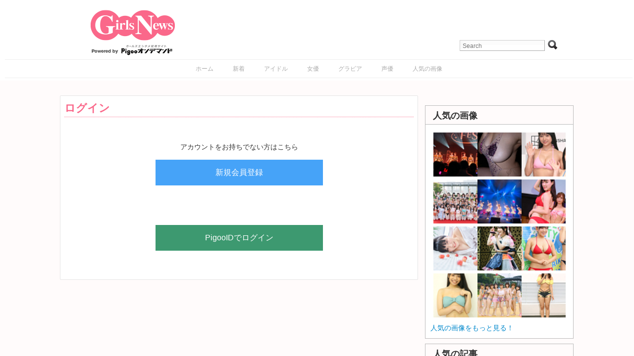

--- FILE ---
content_type: text/css
request_url: https://girlsnews.tv/wp-content/themes/girlsnews/add_css.css
body_size: -148
content:
/*.wpp-cards li .wpp-post-title {
    margin-bottom: 0.5em;
    font-size: 1.2em;
    line-height: 1.2;
    color: #ff0000 !important;*/
}



--- FILE ---
content_type: text/javascript;charset=UTF-8
request_url: https://s-rtb.send.microad.jp/ad?spot=743b58c7e48b81353aac4de4b3c62af2&cb=microadCompass.AdRequestor.callback&url=https%3A%2F%2Fgirlsnews.tv%2Flogin&vo=true&mimes=%5B100%2C300%2C301%2C302%5D&cbt=7648b9ca189980019bfa10e97c&pa=false&ar=false&ver=%5B%22compass.js.v1.20.2%22%5D
body_size: 160
content:
microadCompass.AdRequestor.callback({"spot":"743b58c7e48b81353aac4de4b3c62af2","sequence":"2","impression_id":"8084910186378246572"})

--- FILE ---
content_type: text/javascript;charset=UTF-8
request_url: https://s-rtb.send.microad.jp/ad?spot=e83114d3df84d74de8d7ba787bc3027e&cb=microadCompass.AdRequestor.callback&url=https%3A%2F%2Fgirlsnews.tv%2Flogin&vo=true&mimes=%5B100%2C300%2C301%2C302%5D&cbt=a28b2f55e4f7c819bfa10e98c&pa=false&ar=false&ver=%5B%22compass.js.v1.20.2%22%5D
body_size: 161
content:
microadCompass.AdRequestor.callback({"spot":"e83114d3df84d74de8d7ba787bc3027e","sequence":"2","impression_id":"8084210186378246572"})